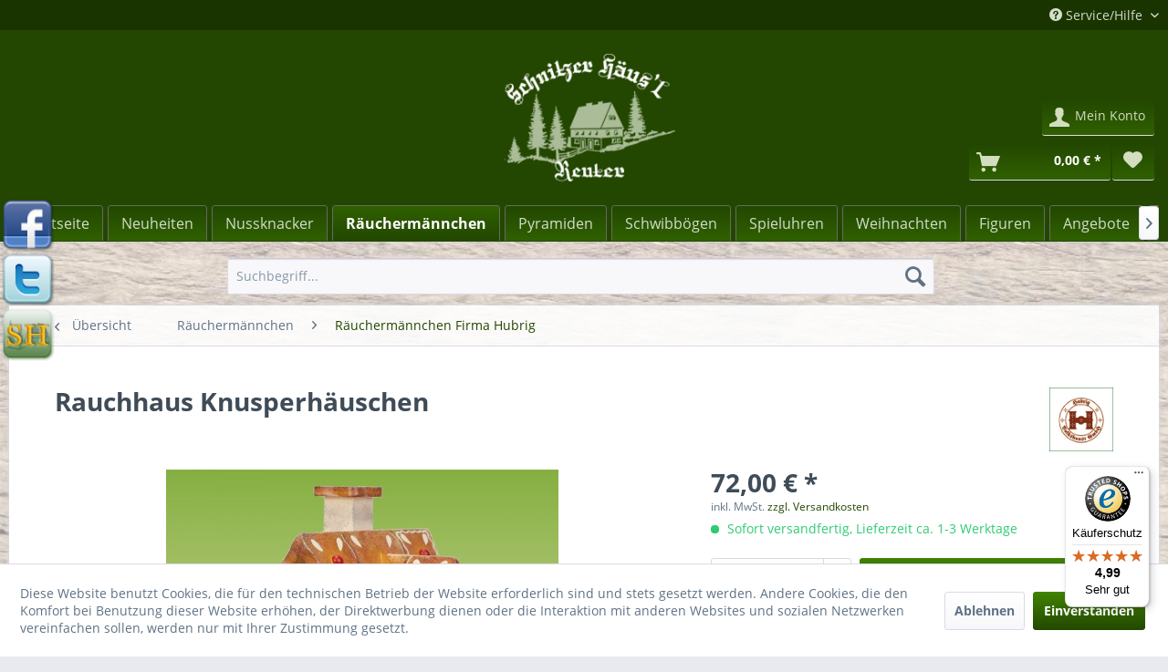

--- FILE ---
content_type: text/html; charset=UTF-8
request_url: https://www.schnitzerhaeuselshop.de/raeuchermaennchen/raeuchermaennchen-firma-hubrig/1062/rauchhaus-knusperhaeuschen
body_size: 12353
content:
<!DOCTYPE html> <html class="no-js" lang="de" itemscope="itemscope" itemtype="http://schema.org/WebPage"> <head> <meta charset="utf-8"> <meta name="author" content="" /> <meta name="robots" content="index,follow" /> <meta name="revisit-after" content="7 days" /> <meta name="keywords" content="Räucherhaus, Knusperhäuschen Hubrig, Winterkinder Größe:, 17, cm" /> <meta name="description" content="Räucherhaus Knusperhäuschen Hubrig Winterkinder Größe: 17 cm" /> <meta property="og:type" content="product" /> <meta property="og:site_name" content="Erzgebirgische Volkskunst - Schnitzer Häusl Reuter Shop" /> <meta property="og:url" content="https://www.schnitzerhaeuselshop.de/raeuchermaennchen/raeuchermaennchen-firma-hubrig/1062/rauchhaus-knusperhaeuschen" /> <meta property="og:title" content="Rauchhaus Knusperhäuschen" /> <meta property="og:description" content="Räucherhaus Knusperhäuschen Hubrig Winterkinder Größe: 17 cm" /> <meta property="og:image" content="https://www.schnitzerhaeuselshop.de/media/image/20/c6/56/Raeucherhaus.jpg" /> <meta property="product:brand" content="Hubrig Volkskunst GmbH" /> <meta property="product:price" content="72,00" /> <meta property="product:product_link" content="https://www.schnitzerhaeuselshop.de/raeuchermaennchen/raeuchermaennchen-firma-hubrig/1062/rauchhaus-knusperhaeuschen" /> <meta name="twitter:card" content="product" /> <meta name="twitter:site" content="Erzgebirgische Volkskunst - Schnitzer Häusl Reuter Shop" /> <meta name="twitter:title" content="Rauchhaus Knusperhäuschen" /> <meta name="twitter:description" content="Räucherhaus Knusperhäuschen Hubrig Winterkinder Größe: 17 cm" /> <meta name="twitter:image" content="https://www.schnitzerhaeuselshop.de/media/image/20/c6/56/Raeucherhaus.jpg" /> <meta itemprop="copyrightHolder" content="Erzgebirgische Volkskunst - Schnitzer Häusl Reuter Shop" /> <meta itemprop="copyrightYear" content="2016" /> <meta itemprop="isFamilyFriendly" content="True" /> <meta itemprop="image" content="https://www.schnitzerhaeuselshop.de/media/image/f7/ec/9a/logo-schnitzerhaeuselshop.png" /> <meta name="viewport" content="width=device-width, initial-scale=1.0"> <meta name="mobile-web-app-capable" content="yes"> <meta name="apple-mobile-web-app-title" content="Erzgebirgische Volkskunst - Schnitzer Häusl Reuter Shop"> <meta name="apple-mobile-web-app-capable" content="yes"> <meta name="apple-mobile-web-app-status-bar-style" content="default"> <link rel="apple-touch-icon-precomposed" href="/themes/Frontend/Responsive/frontend/_public/src/img/apple-touch-icon-precomposed.png"> <link rel="shortcut icon" href="/themes/Frontend/Responsive/frontend/_public/src/img/favicon.ico"> <meta name="msapplication-navbutton-color" content="#234700" /> <meta name="application-name" content="Erzgebirgische Volkskunst - Schnitzer Häusl Reuter Shop" /> <meta name="msapplication-starturl" content="https://www.schnitzerhaeuselshop.de/" /> <meta name="msapplication-window" content="width=1024;height=768" /> <meta name="msapplication-TileImage" content="/themes/Frontend/Responsive/frontend/_public/src/img/win-tile-image.png"> <meta name="msapplication-TileColor" content="#234700"> <meta name="theme-color" content="#234700" /> <link rel="canonical" href="https://www.schnitzerhaeuselshop.de/raeuchermaennchen/raeuchermaennchen-firma-hubrig/1062/rauchhaus-knusperhaeuschen" /> <title itemprop="name"> Räucherhaus Knusperhäuschen | Erzgebirgische Volkskunst - Schnitzer Häusl Reuter Shop</title> <link href="/web/cache/1756906835_ba4caa092d817bae2cdd3b5928a2aed7.css" media="all" rel="stylesheet" type="text/css" /> <script>
window.basketData = {
hasData: false,
data:[]
};
</script> <script>
var gaProperty = 'UA-39858446-1';
// Disable tracking if the opt-out cookie exists.
var disableStr = 'ga-disable-' + gaProperty;
if (document.cookie.indexOf(disableStr + '=true') > -1) {
window[disableStr] = true;
}
// Opt-out function
function gaOptout() {
document.cookie = disableStr + '=true; expires=Thu, 31 Dec 2199 23:59:59 UTC; path=/';
window[disableStr] = true;
}
</script> <div data-googleAnalytics="true" data-googleConversionID="" data-googleConversionLabel="" data-googleConversionLanguage="" data-googleTrackingID="UA-39858446-1" data-googleAnonymizeIp="1" data-googleOptOutCookie="1" data-googleTrackingLibrary="ua" data-realAmount="" data-showCookieNote="1" data-cookieNoteMode="1" > </div> </head> <body class="is--ctl-detail is--act-index" > <div data-paypalUnifiedMetaDataContainer="true" data-paypalUnifiedRestoreOrderNumberUrl="https://www.schnitzerhaeuselshop.de/widgets/PaypalUnifiedOrderNumber/restoreOrderNumber" class="is--hidden"> </div> <div class="page-wrap"> <noscript class="noscript-main"> <div class="alert is--warning"> <div class="alert--icon"> <i class="icon--element icon--warning"></i> </div> <div class="alert--content"> Um Erzgebirgische&#x20;Volkskunst&#x20;-&#x20;Schnitzer&#x20;H&#xE4;usl&#x20;Reuter&#x20;Shop in vollem Umfang nutzen zu k&ouml;nnen, empfehlen wir Ihnen Javascript in Ihrem Browser zu aktiveren. </div> </div> </noscript> <div id="socialmedia"> <a href="http://www.facebook.com/pages/Schnitzer-H%C3%A4usl-Reuter/400412139993565" rel="nofollow noopener"><img src="/media/image/social_facebook.png" /></a> <a href="http://twitter.com/SchnitzerHaeusl" rel="nofollow noopener"><img src="/media/image/social_twitter.png" /></a> <a href="http://www.schnitzerhaeusel.de" rel="nofollow noopener"><img src="/media/image/icon-schnitzerhaeusl.png" /></a> </div> <header class="header-main"> <div class="top-bar"> <div class="container block-group"> <nav class="top-bar--navigation block" role="menubar"> <div class="navigation--entry entry--compare is--hidden" role="menuitem" aria-haspopup="true" data-drop-down-menu="true"> </div> <div class="navigation--entry entry--service has--drop-down" role="menuitem" aria-haspopup="true" data-drop-down-menu="true"> <i class="icon--service"></i> Service/Hilfe <ul class="service--list is--rounded" role="menu"> <li class="service--entry" role="menuitem"> <a class="service--link" href="https://www.schnitzerhaeuselshop.de/kontaktformular" title="Kontaktformular" > Kontaktformular </a> </li> <li class="service--entry" role="menuitem"> <a class="service--link" href="https://www.schnitzerhaeuselshop.de/versand-zahlung" title="Versand &amp; Zahlung" > Versand & Zahlung </a> </li> </ul> </div> </nav> </div> </div> <div class="container header--navigation"> <div class="logo-main block-group" role="banner"> <div class="logo--shop block"> <a class="logo--link" href="https://www.schnitzerhaeuselshop.de/" title="Erzgebirgische Volkskunst - Schnitzer Häusl Reuter Shop - zur Startseite wechseln"> <picture> <source srcset="https://www.schnitzerhaeuselshop.de/media/image/f7/ec/9a/logo-schnitzerhaeuselshop.png" media="(min-width: 78.75em)"> <source srcset="https://www.schnitzerhaeuselshop.de/media/image/f7/ec/9a/logo-schnitzerhaeuselshop.png" media="(min-width: 64em)"> <source srcset="https://www.schnitzerhaeuselshop.de/media/image/f7/ec/9a/logo-schnitzerhaeuselshop.png" media="(min-width: 48em)"> <img srcset="https://www.schnitzerhaeuselshop.de/media/image/f7/ec/9a/logo-schnitzerhaeuselshop.png" alt="Erzgebirgische Volkskunst - Schnitzer Häusl Reuter Shop - zur Startseite wechseln" /> </picture> </a> </div> </div> <nav class="shop--navigation block-group"> <ul class="navigation--list block-group" role="menubar"> <li class="navigation--entry entry--menu-left" role="menuitem"> <a class="entry--link entry--trigger btn is--icon-left" href="#offcanvas--left" data-offcanvas="true" data-offCanvasSelector=".sidebar-main" aria-label="Menü"> <i class="icon--menu"></i> Menü </a> </li> <div id="hereComesMyCustomTrustbadge"> </div> <li class="navigation--entry entry--search" role="menuitem" data-search="true" aria-haspopup="true" data-minLength="3"> <a class="btn entry--link entry--trigger" href="#show-hide--search" title="Suche anzeigen / schließen" aria-label="Suche anzeigen / schließen"> <i class="icon--search"></i> <span class="search--display">Suchen</span> </a> <form action="/search" method="get" class="main-search--form"> <input type="search" name="sSearch" aria-label="Suchbegriff..." class="main-search--field" autocomplete="off" autocapitalize="off" placeholder="Suchbegriff..." maxlength="30" /> <button type="submit" class="main-search--button" aria-label="Suchen"> <i class="icon--search"></i> <span class="main-search--text">Suchen</span> </button> <div class="form--ajax-loader">&nbsp;</div> </form> <div class="main-search--results"></div> </li> <li class="navigation--entry entry--notepad" role="menuitem"> <a href="https://www.schnitzerhaeuselshop.de/note" title="Merkzettel" aria-label="Merkzettel" class="btn"> <i class="icon--heart"></i> </a> </li> <li class="navigation--entry entry--account" role="menuitem" data-offcanvas="true" data-offCanvasSelector=".account--dropdown-navigation"> <a href="https://www.schnitzerhaeuselshop.de/account" title="Mein Konto" aria-label="Mein Konto" class="btn is--icon-left entry--link account--link"> <i class="icon--account"></i> <span class="account--display"> Mein Konto </span> </a> </li> <li class="navigation--entry entry--cart" role="menuitem"> <a class="btn is--icon-left cart--link" href="https://www.schnitzerhaeuselshop.de/checkout/cart" title="Warenkorb" aria-label="Warenkorb"> <span class="cart--display"> Warenkorb </span> <span class="badge is--primary is--minimal cart--quantity is--hidden">0</span> <i class="icon--basket"></i> <span class="cart--amount"> 0,00&nbsp;&euro; * </span> </a> <div class="ajax-loader">&nbsp;</div> </li> </ul> </nav> <div class="container--ajax-cart" data-collapse-cart="true" data-displayMode="offcanvas"></div> </div> </header> <nav class="navigation-main"> <div class="container" data-menu-scroller="true" data-listSelector=".navigation--list.container" data-viewPortSelector=".navigation--list-wrapper"> <div class="navigation--list-wrapper"> <ul class="navigation--list container" role="menubar" itemscope="itemscope" itemtype="http://schema.org/SiteNavigationElement"> <li class="navigation--entry is--home" role="menuitem"><a class="navigation--link is--first" href="https://www.schnitzerhaeuselshop.de/" title="Startseite" aria-label="Startseite" itemprop="url"><span itemprop="name">Startseite</span></a></li><li class="navigation--entry" role="menuitem"><a class="navigation--link" href="https://www.schnitzerhaeuselshop.de/neuheiten/" title="Neuheiten" aria-label="Neuheiten" itemprop="url"><span itemprop="name">Neuheiten</span></a></li><li class="navigation--entry" role="menuitem"><a class="navigation--link" href="https://www.schnitzerhaeuselshop.de/nussknacker/" title="Nussknacker" aria-label="Nussknacker" itemprop="url"><span itemprop="name">Nussknacker</span></a></li><li class="navigation--entry is--active" role="menuitem"><a class="navigation--link is--active" href="https://www.schnitzerhaeuselshop.de/raeuchermaennchen/" title="Räuchermännchen" aria-label="Räuchermännchen" itemprop="url"><span itemprop="name">Räuchermännchen</span></a></li><li class="navigation--entry" role="menuitem"><a class="navigation--link" href="https://www.schnitzerhaeuselshop.de/pyramiden/" title="Pyramiden" aria-label="Pyramiden" itemprop="url"><span itemprop="name">Pyramiden</span></a></li><li class="navigation--entry" role="menuitem"><a class="navigation--link" href="https://www.schnitzerhaeuselshop.de/schwibboegen/" title="Schwibbögen" aria-label="Schwibbögen" itemprop="url"><span itemprop="name">Schwibbögen</span></a></li><li class="navigation--entry" role="menuitem"><a class="navigation--link" href="https://www.schnitzerhaeuselshop.de/spieluhren/" title="Spieluhren" aria-label="Spieluhren" itemprop="url"><span itemprop="name">Spieluhren</span></a></li><li class="navigation--entry" role="menuitem"><a class="navigation--link" href="https://www.schnitzerhaeuselshop.de/weihnachten/" title="Weihnachten" aria-label="Weihnachten" itemprop="url"><span itemprop="name">Weihnachten</span></a></li><li class="navigation--entry" role="menuitem"><a class="navigation--link" href="https://www.schnitzerhaeuselshop.de/figuren/" title="Figuren" aria-label="Figuren" itemprop="url"><span itemprop="name">Figuren</span></a></li><li class="navigation--entry" role="menuitem"><a class="navigation--link" href="https://www.schnitzerhaeuselshop.de/angebote/" title="Angebote" aria-label="Angebote" itemprop="url"><span itemprop="name">Angebote</span></a></li><li class="navigation--entry" role="menuitem"><a class="navigation--link" href="https://www.schnitzerhaeuselshop.de/deko-zubehoer/" title="Deko & Zubehör" aria-label="Deko & Zubehör" itemprop="url"><span itemprop="name">Deko & Zubehör</span></a></li><li class="navigation--entry" role="menuitem"><a class="navigation--link" href="https://www.schnitzerhaeuselshop.de/zubehoer/" title="Zubehör" aria-label="Zubehör" itemprop="url"><span itemprop="name">Zubehör</span></a></li> </ul> </div> </div> </nav> <section class="content-main container block-group"> <nav class="content--breadcrumb block"> <a class="breadcrumb--button breadcrumb--link" href="https://www.schnitzerhaeuselshop.de/raeuchermaennchen/raeuchermaennchen-firma-hubrig/" title="Übersicht"> <i class="icon--arrow-left"></i> <span class="breadcrumb--title">Übersicht</span> </a> <ul class="breadcrumb--list" role="menu" itemscope itemtype="http://schema.org/BreadcrumbList"> <li role="menuitem" class="breadcrumb--entry" itemprop="itemListElement" itemscope itemtype="http://schema.org/ListItem"> <a class="breadcrumb--link" href="https://www.schnitzerhaeuselshop.de/raeuchermaennchen/" title="Räuchermännchen" itemprop="item"> <link itemprop="url" href="https://www.schnitzerhaeuselshop.de/raeuchermaennchen/" /> <span class="breadcrumb--title" itemprop="name">Räuchermännchen</span> </a> <meta itemprop="position" content="0" /> </li> <li role="none" class="breadcrumb--separator"> <i class="icon--arrow-right"></i> </li> <li role="menuitem" class="breadcrumb--entry is--active" itemprop="itemListElement" itemscope itemtype="http://schema.org/ListItem"> <a class="breadcrumb--link" href="https://www.schnitzerhaeuselshop.de/raeuchermaennchen/raeuchermaennchen-firma-hubrig/" title="Räuchermännchen Firma Hubrig" itemprop="item"> <link itemprop="url" href="https://www.schnitzerhaeuselshop.de/raeuchermaennchen/raeuchermaennchen-firma-hubrig/" /> <span class="breadcrumb--title" itemprop="name">Räuchermännchen Firma Hubrig</span> </a> <meta itemprop="position" content="1" /> </li> </ul> </nav> <nav class="product--navigation"> <a href="#" class="navigation--link link--prev"> <div class="link--prev-button"> <span class="link--prev-inner">Zurück</span> </div> <div class="image--wrapper"> <div class="image--container"></div> </div> </a> <a href="#" class="navigation--link link--next"> <div class="link--next-button"> <span class="link--next-inner">Vor</span> </div> <div class="image--wrapper"> <div class="image--container"></div> </div> </a> </nav> <div class="content-main--inner"> <aside class="sidebar-main off-canvas"> <div class="navigation--smartphone"> <ul class="navigation--list "> <li class="navigation--entry entry--close-off-canvas"> <a href="#close-categories-menu" title="Menü schließen" class="navigation--link"> Menü schließen <i class="icon--arrow-right"></i> </a> </li> </ul> <div class="mobile--switches"> </div> </div> <div class="sidebar--categories-wrapper" data-subcategory-nav="true" data-mainCategoryId="3" data-categoryId="84" data-fetchUrl="/widgets/listing/getCategory/categoryId/84"> <div class="categories--headline navigation--headline"> Kategorien </div> <div class="sidebar--categories-navigation"> <ul class="sidebar--navigation categories--navigation navigation--list is--drop-down is--level0 is--rounded" role="menu"> <li class="navigation--entry" role="menuitem"> <a class="navigation--link" href="https://www.schnitzerhaeuselshop.de/neuheiten/" data-categoryId="149" data-fetchUrl="/widgets/listing/getCategory/categoryId/149" title="Neuheiten" > Neuheiten </a> </li> <li class="navigation--entry has--sub-children" role="menuitem"> <a class="navigation--link link--go-forward" href="https://www.schnitzerhaeuselshop.de/nussknacker/" data-categoryId="7" data-fetchUrl="/widgets/listing/getCategory/categoryId/7" title="Nussknacker" > Nussknacker <span class="is--icon-right"> <i class="icon--arrow-right"></i> </span> </a> </li> <li class="navigation--entry is--active has--sub-categories has--sub-children" role="menuitem"> <a class="navigation--link is--active has--sub-categories link--go-forward" href="https://www.schnitzerhaeuselshop.de/raeuchermaennchen/" data-categoryId="8" data-fetchUrl="/widgets/listing/getCategory/categoryId/8" title="Räuchermännchen" > Räuchermännchen <span class="is--icon-right"> <i class="icon--arrow-right"></i> </span> </a> <ul class="sidebar--navigation categories--navigation navigation--list is--level1 is--rounded" role="menu"> <li class="navigation--entry" role="menuitem"> <a class="navigation--link" href="https://www.schnitzerhaeuselshop.de/raeuchermaennchen/raeuchermaennchen-kwo-shabby-chic/" data-categoryId="111" data-fetchUrl="/widgets/listing/getCategory/categoryId/111" title="Räuchermännchen KWO &quot;Shabby Chic&quot;" > Räuchermännchen KWO "Shabby Chic" </a> </li> <li class="navigation--entry" role="menuitem"> <a class="navigation--link" href="https://www.schnitzerhaeuselshop.de/raeuchermaennchen/raeuchermaennchen-dwu/" data-categoryId="117" data-fetchUrl="/widgets/listing/getCategory/categoryId/117" title="Räuchermännchen &quot;DWU&quot;" > Räuchermännchen "DWU" </a> </li> <li class="navigation--entry" role="menuitem"> <a class="navigation--link" href="https://www.schnitzerhaeuselshop.de/raeuchermaennchen/pilzhaeusel-elisabeth-sommer/" data-categoryId="124" data-fetchUrl="/widgets/listing/getCategory/categoryId/124" title="Pilzhäusel, Elisabeth Sommer" > Pilzhäusel, Elisabeth Sommer </a> </li> <li class="navigation--entry" role="menuitem"> <a class="navigation--link" href="https://www.schnitzerhaeuselshop.de/raeuchermaennchen/raeuchermaennchen-ulmik/" data-categoryId="127" data-fetchUrl="/widgets/listing/getCategory/categoryId/127" title="Räuchermännchen ULMIK" > Räuchermännchen ULMIK </a> </li> <li class="navigation--entry" role="menuitem"> <a class="navigation--link" href="https://www.schnitzerhaeuselshop.de/raeuchermaennchen/raeuchermaennchen-mueller/" data-categoryId="129" data-fetchUrl="/widgets/listing/getCategory/categoryId/129" title="Räuchermännchen Müller" > Räuchermännchen Müller </a> </li> <li class="navigation--entry" role="menuitem"> <a class="navigation--link" href="https://www.schnitzerhaeuselshop.de/raeuchermaennchen/raeuchermaennchen-drechslerei-kuhnert/" data-categoryId="139" data-fetchUrl="/widgets/listing/getCategory/categoryId/139" title="Räuchermännchen &quot;Drechslerei Kuhnert&quot;" > Räuchermännchen "Drechslerei Kuhnert" </a> </li> <li class="navigation--entry" role="menuitem"> <a class="navigation--link" href="https://www.schnitzerhaeuselshop.de/raeuchermaennchen/raeuchermaennchen-drechslerei-friedbert-uhlig/" data-categoryId="140" data-fetchUrl="/widgets/listing/getCategory/categoryId/140" title="Räuchermännchen Drechslerei Friedbert Uhlig" > Räuchermännchen Drechslerei Friedbert Uhlig </a> </li> <li class="navigation--entry" role="menuitem"> <a class="navigation--link" href="https://www.schnitzerhaeuselshop.de/raeuchermaennchen/raeucher-eulen/" data-categoryId="141" data-fetchUrl="/widgets/listing/getCategory/categoryId/141" title="Räucher-Eulen" > Räucher-Eulen </a> </li> <li class="navigation--entry" role="menuitem"> <a class="navigation--link" href="https://www.schnitzerhaeuselshop.de/raeuchermaennchen/raeuchermaennchen-gotthard-steglich/" data-categoryId="146" data-fetchUrl="/widgets/listing/getCategory/categoryId/146" title="Räuchermännchen &quot;Gotthard Steglich&quot;" > Räuchermännchen "Gotthard Steglich" </a> </li> <li class="navigation--entry" role="menuitem"> <a class="navigation--link" href="https://www.schnitzerhaeuselshop.de/raeuchermaennchen/raeuchermaennchen-spielwarenmacher-guenther/" data-categoryId="151" data-fetchUrl="/widgets/listing/getCategory/categoryId/151" title="Räuchermännchen &quot;Spielwarenmacher Günther&quot;" > Räuchermännchen "Spielwarenmacher Günther" </a> </li> <li class="navigation--entry" role="menuitem"> <a class="navigation--link" href="https://www.schnitzerhaeuselshop.de/raeuchermaennchen/raeuchermaennchen-zeidler-volkskunst/" data-categoryId="154" data-fetchUrl="/widgets/listing/getCategory/categoryId/154" title="Räuchermännchen &quot;Zeidler Volkskunst&quot;" > Räuchermännchen "Zeidler Volkskunst" </a> </li> <li class="navigation--entry" role="menuitem"> <a class="navigation--link" href="https://www.schnitzerhaeuselshop.de/raeuchermaennchen/raeuchermaennchen-natur/" data-categoryId="30" data-fetchUrl="/widgets/listing/getCategory/categoryId/30" title="Räuchermännchen &quot;natur&quot;" > Räuchermännchen "natur" </a> </li> <li class="navigation--entry" role="menuitem"> <a class="navigation--link" href="https://www.schnitzerhaeuselshop.de/raeuchermaennchen/raeuchermaennchen-farbig/" data-categoryId="31" data-fetchUrl="/widgets/listing/getCategory/categoryId/31" title="Räuchermännchen &quot;farbig&quot;" > Räuchermännchen "farbig" </a> </li> <li class="navigation--entry" role="menuitem"> <a class="navigation--link" href="https://www.schnitzerhaeuselshop.de/raeuchermaennchen/raeuchermaennchen-kwo-kantenhocker/" data-categoryId="32" data-fetchUrl="/widgets/listing/getCategory/categoryId/32" title="Räuchermännchen KWO &quot;Kantenhocker&quot;" > Räuchermännchen KWO "Kantenhocker" </a> </li> <li class="navigation--entry" role="menuitem"> <a class="navigation--link" href="https://www.schnitzerhaeuselshop.de/raeuchermaennchen/raeuchermaennchen-kwo-die-dicken/" data-categoryId="33" data-fetchUrl="/widgets/listing/getCategory/categoryId/33" title="Räuchermännchen KWO &quot;Die Dicken&quot;" > Räuchermännchen KWO "Die Dicken" </a> </li> <li class="navigation--entry" role="menuitem"> <a class="navigation--link" href="https://www.schnitzerhaeuselshop.de/raeuchermaennchen/raeuchermaennchen-kwo-die-baertigen/" data-categoryId="34" data-fetchUrl="/widgets/listing/getCategory/categoryId/34" title="Räuchermännchen KWO &quot;Die Bärtigen&quot;" > Räuchermännchen KWO "Die Bärtigen" </a> </li> <li class="navigation--entry" role="menuitem"> <a class="navigation--link" href="https://www.schnitzerhaeuselshop.de/raeuchermaennchen/raeuchermaennchen-kwo-die-duennen/" data-categoryId="35" data-fetchUrl="/widgets/listing/getCategory/categoryId/35" title="Räuchermännchen KWO &quot;Die Dünnen&quot;" > Räuchermännchen KWO "Die Dünnen" </a> </li> <li class="navigation--entry" role="menuitem"> <a class="navigation--link" href="https://www.schnitzerhaeuselshop.de/raeuchermaennchen/raeuchermaennchen-kwo-kleine-kerle/" data-categoryId="37" data-fetchUrl="/widgets/listing/getCategory/categoryId/37" title="Räuchermännchen KWO &quot;Kleine Kerle&quot;" > Räuchermännchen KWO "Kleine Kerle" </a> </li> <li class="navigation--entry" role="menuitem"> <a class="navigation--link" href="https://www.schnitzerhaeuselshop.de/raeuchermaennchen/raeuchermaennchen-christian-ulbricht-gmbh-co.-kg/" data-categoryId="38" data-fetchUrl="/widgets/listing/getCategory/categoryId/38" title="Räuchermännchen Christian Ulbricht GmbH &amp; Co. KG" > Räuchermännchen Christian Ulbricht GmbH & Co. KG </a> </li> <li class="navigation--entry is--active" role="menuitem"> <a class="navigation--link is--active" href="https://www.schnitzerhaeuselshop.de/raeuchermaennchen/raeuchermaennchen-firma-hubrig/" data-categoryId="84" data-fetchUrl="/widgets/listing/getCategory/categoryId/84" title="Räuchermännchen Firma Hubrig" > Räuchermännchen Firma Hubrig </a> </li> <li class="navigation--entry" role="menuitem"> <a class="navigation--link" href="https://www.schnitzerhaeuselshop.de/raeuchermaennchen/raeuchermaennchen-angebote/" data-categoryId="90" data-fetchUrl="/widgets/listing/getCategory/categoryId/90" title="Räuchermännchen Angebote" > Räuchermännchen Angebote </a> </li> </ul> </li> <li class="navigation--entry has--sub-children" role="menuitem"> <a class="navigation--link link--go-forward" href="https://www.schnitzerhaeuselshop.de/pyramiden/" data-categoryId="9" data-fetchUrl="/widgets/listing/getCategory/categoryId/9" title="Pyramiden" > Pyramiden <span class="is--icon-right"> <i class="icon--arrow-right"></i> </span> </a> </li> <li class="navigation--entry has--sub-children" role="menuitem"> <a class="navigation--link link--go-forward" href="https://www.schnitzerhaeuselshop.de/schwibboegen/" data-categoryId="10" data-fetchUrl="/widgets/listing/getCategory/categoryId/10" title="Schwibbögen" > Schwibbögen <span class="is--icon-right"> <i class="icon--arrow-right"></i> </span> </a> </li> <li class="navigation--entry has--sub-children" role="menuitem"> <a class="navigation--link link--go-forward" href="https://www.schnitzerhaeuselshop.de/spieluhren/" data-categoryId="11" data-fetchUrl="/widgets/listing/getCategory/categoryId/11" title="Spieluhren" > Spieluhren <span class="is--icon-right"> <i class="icon--arrow-right"></i> </span> </a> </li> <li class="navigation--entry has--sub-children" role="menuitem"> <a class="navigation--link link--go-forward" href="https://www.schnitzerhaeuselshop.de/weihnachten/" data-categoryId="12" data-fetchUrl="/widgets/listing/getCategory/categoryId/12" title="Weihnachten" > Weihnachten <span class="is--icon-right"> <i class="icon--arrow-right"></i> </span> </a> </li> <li class="navigation--entry has--sub-children" role="menuitem"> <a class="navigation--link link--go-forward" href="https://www.schnitzerhaeuselshop.de/figuren/" data-categoryId="6" data-fetchUrl="/widgets/listing/getCategory/categoryId/6" title="Figuren" > Figuren <span class="is--icon-right"> <i class="icon--arrow-right"></i> </span> </a> </li> <li class="navigation--entry" role="menuitem"> <a class="navigation--link" href="https://www.schnitzerhaeuselshop.de/angebote/" data-categoryId="93" data-fetchUrl="/widgets/listing/getCategory/categoryId/93" title="Angebote" > Angebote </a> </li> <li class="navigation--entry has--sub-children" role="menuitem"> <a class="navigation--link link--go-forward" href="https://www.schnitzerhaeuselshop.de/deko-zubehoer/" data-categoryId="5" data-fetchUrl="/widgets/listing/getCategory/categoryId/5" title="Deko &amp; Zubehör" > Deko & Zubehör <span class="is--icon-right"> <i class="icon--arrow-right"></i> </span> </a> </li> <li class="navigation--entry" role="menuitem"> <a class="navigation--link" href="https://www.schnitzerhaeuselshop.de/zubehoer/" data-categoryId="14" data-fetchUrl="/widgets/listing/getCategory/categoryId/14" title="Zubehör" > Zubehör </a> </li> </ul> </div> <div class="shop-sites--container is--rounded"> <div class="shop-sites--headline navigation--headline"> Informationen </div> <ul class="shop-sites--navigation sidebar--navigation navigation--list is--drop-down is--level0" role="menu"> <li class="navigation--entry" role="menuitem"> <a class="navigation--link" href="https://www.schnitzerhaeuselshop.de/kontaktformular" title="Kontaktformular" data-categoryId="48" data-fetchUrl="/widgets/listing/getCustomPage/pageId/48" > Kontaktformular </a> </li> <li class="navigation--entry" role="menuitem"> <a class="navigation--link" href="https://www.schnitzerhaeuselshop.de/versand-zahlung" title="Versand &amp; Zahlung" data-categoryId="51" data-fetchUrl="/widgets/listing/getCustomPage/pageId/51" > Versand & Zahlung </a> </li> </ul> </div> <div class="panel is--rounded paypal--sidebar"> <div class="panel--body is--wide paypal--sidebar-inner"> <a href="https://www.paypal.com/de/webapps/mpp/personal" target="_blank" title="PayPal - Schnell und sicher bezahlen" rel="nofollow noopener"> <img class="logo--image" src="/custom/plugins/SwagPaymentPayPalUnified/Resources/views/frontend/_public/src/img/sidebar-paypal-generic.png" alt="PayPal - Schnell und sicher bezahlen"/> </a> </div> </div> <div class="panel is--rounded paypal--sidebar"> <div class="panel--body is--wide paypal--sidebar-inner"> <div data-paypalUnifiedInstallmentsBanner="true" data-ratio="1x1" data-currency="EUR" data-buyerCountry="DE" > </div> </div> </div> </div> </aside> <div class="content--wrapper"> <div class="content product--details" itemscope itemtype="http://schema.org/Product" data-product-navigation="/widgets/listing/productNavigation" data-category-id="84" data-main-ordernumber="105h4009" data-ajax-wishlist="true" data-compare-ajax="true" data-ajax-variants-container="true"> <header class="product--header"> <div class="product--info"> <h1 class="product--title" itemprop="name"> Rauchhaus Knusperhäuschen </h1> <div class="product--supplier"> <a href="https://www.schnitzerhaeuselshop.de/hubrig-volkskunst-gmbh/" title="Weitere Artikel von Hubrig Volkskunst GmbH" class="product--supplier-link"> <img src="https://www.schnitzerhaeuselshop.de/media/image/7e/5a/3a/hubrig-volkskunst_hubrig.png" alt="Hubrig Volkskunst GmbH"> </a> </div> <div class="product--rating-container"> <a href="#product--publish-comment" class="product--rating-link" rel="nofollow" title="Bewertung abgeben"> <span class="product--rating"> </span> </a> </div> </div> </header> <div class="product--detail-upper block-group"> <div class="product--image-container image-slider product--image-zoom" data-image-slider="true" data-image-gallery="true" data-maxZoom="0" data-thumbnails=".image--thumbnails" > <div class="image-slider--container no--thumbnails"> <div class="image-slider--slide"> <div class="image--box image-slider--item"> <span class="image--element" data-img-large="https://www.schnitzerhaeuselshop.de/media/image/ee/4f/26/Raeucherhaus_1280x1280.jpg" data-img-small="https://www.schnitzerhaeuselshop.de/media/image/ff/4b/eb/Raeucherhaus_200x200.jpg" data-img-original="https://www.schnitzerhaeuselshop.de/media/image/20/c6/56/Raeucherhaus.jpg" data-alt="Rauchhaus Knusperhäuschen"> <span class="image--media"> <img srcset="https://www.schnitzerhaeuselshop.de/media/image/71/a3/fb/Raeucherhaus_600x600.jpg" src="https://www.schnitzerhaeuselshop.de/media/image/71/a3/fb/Raeucherhaus_600x600.jpg" alt="Rauchhaus Knusperhäuschen" itemprop="image" /> </span> </span> </div> </div> </div> </div> <div class="product--buybox block"> <meta itemprop="brand" content="Hubrig Volkskunst GmbH"/> <div itemprop="offers" itemscope itemtype="http://schema.org/Offer" class="buybox--inner"> <meta itemprop="priceCurrency" content="EUR"/> <meta itemprop="url" content="https://www.schnitzerhaeuselshop.de/raeuchermaennchen/raeuchermaennchen-firma-hubrig/1062/rauchhaus-knusperhaeuschen"/> <div class="product--price price--default"> <span class="price--content content--default"> <meta itemprop="price" content="72.00"> 72,00&nbsp;&euro; * </span> </div> <p class="product--tax" data-content="" data-modalbox="true" data-targetSelector="a" data-mode="ajax"> inkl. MwSt. <a title="Versandkosten" href="https://www.schnitzerhaeuselshop.de/versand-zahlung" style="text-decoration:underline">zzgl. Versandkosten</a> </p> <div class="product--delivery"> <link itemprop="availability" href="http://schema.org/InStock" /> <p class="delivery--information"> <span class="delivery--text delivery--text-available"> <i class="delivery--status-icon delivery--status-available"></i> Sofort versandfertig, Lieferzeit ca. 1-3 Werktage </span> </p> </div> <div class="product--configurator"> </div> <form name="sAddToBasket" method="post" action="https://www.schnitzerhaeuselshop.de/checkout/addArticle" class="buybox--form" data-add-article="true" data-eventName="submit" data-showModal="false" data-addArticleUrl="https://www.schnitzerhaeuselshop.de/checkout/ajaxAddArticleCart"> <input type="hidden" name="sActionIdentifier" value=""/> <input type="hidden" name="sAddAccessories" id="sAddAccessories" value=""/> <input type="hidden" name="sAdd" value="105h4009"/> <div data-paypalUnifiedInstallmentsBanner="true" data-amount="72" data-currency="EUR" data-buyerCountry="DE" class="paypal-unified-installments-banner--product-detail"> </div> <div class="buybox--button-container block-group"> <div class="buybox--quantity block"> <div class="select-field"> <select id="sQuantity" name="sQuantity" class="quantity--select"> <option value="1">1</option> <option value="2">2</option> </select> </div> </div> <button class="buybox--button block btn is--primary is--icon-right is--center is--large" name="In den Warenkorb"> <span class="buy-btn--cart-add">In den</span> <span class="buy-btn--cart-text">Warenkorb</span> <i class="icon--arrow-right"></i> </button> </div> </form> <nav class="product--actions"> <form action="https://www.schnitzerhaeuselshop.de/compare/add_article/articleID/1062" method="post" class="action--form"> <button type="submit" data-product-compare-add="true" title="Vergleichen" class="action--link action--compare"> <i class="icon--compare"></i> Vergleichen </button> </form> <form action="https://www.schnitzerhaeuselshop.de/note/add/ordernumber/105h4009" method="post" class="action--form"> <button type="submit" class="action--link link--notepad" title="Auf den Merkzettel" data-ajaxUrl="https://www.schnitzerhaeuselshop.de/note/ajaxAdd/ordernumber/105h4009" data-text="Gemerkt"> <i class="icon--heart"></i> <span class="action--text">Merken</span> </button> </form> <a href="#content--product-reviews" data-show-tab="true" class="action--link link--publish-comment" rel="nofollow" title="Bewertung abgeben"> <i class="icon--star"></i> Bewerten </a> </nav> </div> <ul class="product--base-info list--unstyled"> <li class="base-info--entry entry--sku"> <strong class="entry--label"> Artikel-Nr.: </strong> <meta itemprop="productID" content="1062"/> <span class="entry--content" itemprop="sku"> 105h4009 </span> </li> </ul> </div> </div> <div class="tab-menu--product"> <div class="tab--navigation"> <a href="#" class="tab--link" title="Beschreibung" data-tabName="description">Beschreibung</a> <a href="#" class="tab--link" title="Bewertungen" data-tabName="rating"> Bewertungen <span class="product--rating-count">0</span> </a> </div> <div class="tab--container-list"> <div class="tab--container"> <div class="tab--header"> <a href="#" class="tab--title" title="Beschreibung">Beschreibung</a> </div> <div class="tab--preview"> Räucherhaus Knusperhäuschen Hubrig Winterkinder Größe: 17 cm <a href="#" class="tab--link" title=" mehr"> mehr</a> </div> <div class="tab--content"> <div class="buttons--off-canvas"> <a href="#" title="Menü schließen" class="close--off-canvas"> <i class="icon--arrow-left"></i> Menü schließen </a> </div> <div class="content--description"> <div class="content--title"> Produktinformationen "Rauchhaus Knusperhäuschen" </div> <div class="product--description" itemprop="description"> <p>Räucherhaus Knusperhäuschen</p> <p>Hubrig Winterkinder</p> <p>Größe: 17 cm</p> </div> <div class="content--title"> Weiterführende Links zu "Rauchhaus Knusperhäuschen" </div> <ul class="content--list list--unstyled"> <li class="list--entry"> <a href="https://www.schnitzerhaeuselshop.de/anfrage-formular?sInquiry=detail&sOrdernumber=105h4009" rel="nofollow" class="content--link link--contact" title="Fragen zum Artikel?"> <i class="icon--arrow-right"></i> Fragen zum Artikel? </a> </li> <li class="list--entry"> <a href="https://www.schnitzerhaeuselshop.de/hubrig-volkskunst-gmbh/" target="_parent" class="content--link link--supplier" title="Weitere Artikel von Hubrig Volkskunst GmbH"> <i class="icon--arrow-right"></i> Weitere Artikel von Hubrig Volkskunst GmbH </a> </li> </ul> </div> </div> </div> <div class="tab--container"> <div class="tab--header"> <a href="#" class="tab--title" title="Bewertungen">Bewertungen</a> <span class="product--rating-count">0</span> </div> <div class="tab--preview"> Bewertungen lesen, schreiben und diskutieren...<a href="#" class="tab--link" title=" mehr"> mehr</a> </div> <div id="tab--product-comment" class="tab--content"> <div class="buttons--off-canvas"> <a href="#" title="Menü schließen" class="close--off-canvas"> <i class="icon--arrow-left"></i> Menü schließen </a> </div> <div class="content--product-reviews" id="detail--product-reviews"> <div class="content--title"> Kundenbewertungen für "Rauchhaus Knusperhäuschen" </div> <div class="review--form-container"> <div id="product--publish-comment" class="content--title"> Bewertung schreiben </div> <div class="alert is--warning is--rounded"> <div class="alert--icon"> <i class="icon--element icon--warning"></i> </div> <div class="alert--content"> Bewertungen werden nach Überprüfung freigeschaltet. </div> </div> <form method="post" action="https://www.schnitzerhaeuselshop.de/raeuchermaennchen/raeuchermaennchen-firma-hubrig/1062/rauchhaus-knusperhaeuschen?action=rating#detail--product-reviews" class="content--form review--form"> <input name="sVoteName" type="text" value="" class="review--field" aria-label="Ihr Name" placeholder="Ihr Name" /> <input name="sVoteMail" type="email" value="" class="review--field" aria-label="Ihre E-Mail-Adresse" placeholder="Ihre E-Mail-Adresse*" required="required" aria-required="true" /> <input name="sVoteSummary" type="text" value="" id="sVoteSummary" class="review--field" aria-label="Zusammenfassung" placeholder="Zusammenfassung*" required="required" aria-required="true" /> <div class="field--select review--field select-field"> <select name="sVoteStars" aria-label="Bewertung abgeben"> <option value="10">10 sehr gut</option> <option value="9">9</option> <option value="8">8</option> <option value="7">7</option> <option value="6">6</option> <option value="5">5</option> <option value="4">4</option> <option value="3">3</option> <option value="2">2</option> <option value="1">1 sehr schlecht</option> </select> </div> <textarea name="sVoteComment" placeholder="Ihre Meinung" cols="3" rows="2" class="review--field" aria-label="Ihre Meinung"></textarea> <div class="review--captcha"> <div class="captcha--placeholder" data-src="/widgets/Captcha/refreshCaptcha"></div> <strong class="captcha--notice">Bitte geben Sie die Zeichenfolge in das nachfolgende Textfeld ein.</strong> <div class="captcha--code"> <input type="text" name="sCaptcha" class="review--field" required="required" aria-required="true" /> </div> </div> <p class="review--notice"> Die mit einem * markierten Felder sind Pflichtfelder. </p> <p class="privacy-information"> <input name="privacy-checkbox" type="checkbox" id="privacy-checkbox" required="required" aria-label="Ich habe die &lt;a title=&quot;Datenschutzbestimmungen&quot; href=&quot;https://www.schnitzerhaeuselshop.de/datenschutz-alt&quot; target=&quot;_blank&quot;&gt;Datenschutzbestimmungen&lt;/a&gt; zur Kenntnis genommen." aria-required="true" value="1" class="is--required" /> <label for="privacy-checkbox"> Ich habe die <a title="Datenschutzbestimmungen" href="https://www.schnitzerhaeuselshop.de/datenschutz-alt" target="_blank">Datenschutzbestimmungen</a> zur Kenntnis genommen. </label> </p> <div class="review--actions"> <button type="submit" class="btn is--primary" name="Submit"> Speichern </button> </div> </form> </div> </div> </div> </div> </div> </div> <div class="tab-menu--cross-selling"> <div class="tab--navigation"> <a href="#content--similar-products" title="Ähnliche Artikel" class="tab--link">Ähnliche Artikel</a> <a href="#content--also-bought" title="Kunden kauften auch" class="tab--link">Kunden kauften auch</a> <a href="#content--customer-viewed" title="Kunden haben sich ebenfalls angesehen" class="tab--link">Kunden haben sich ebenfalls angesehen</a> </div> <div class="tab--container-list"> <div class="tab--container" data-tab-id="similar"> <div class="tab--header"> <a href="#" class="tab--title" title="Ähnliche Artikel">Ähnliche Artikel</a> </div> <div class="tab--content content--similar"> <div class="similar--content"> <div class="product-slider " data-initOnEvent="onShowContent-similar" data-product-slider="true"> <div class="product-slider--container"> <div class="product-slider--item"> <div class="product--box box--slider" data-page-index="" data-ordernumber="105h3001" data-category-id="84"> <div class="box--content is--rounded"> <div class="product--badges"> </div> <div class="product--info"> <a href="https://www.schnitzerhaeuselshop.de/raeuchermaennchen/raeuchermaennchen-firma-hubrig/468/raeuchermann-weihnachtsmann" title="Räuchermann Weihnachtsmann" class="product--image" > <span class="image--element"> <span class="image--media"> <img srcset="https://www.schnitzerhaeuselshop.de/media/image/17/02/14/105h3001-weihnachtsmann_200x200.jpg" alt="Räuchermann Weihnachtsmann" data-extension="jpg" title="Räuchermann Weihnachtsmann" /> </span> </span> </a> <a href="https://www.schnitzerhaeuselshop.de/raeuchermaennchen/raeuchermaennchen-firma-hubrig/468/raeuchermann-weihnachtsmann" class="product--title" title="Räuchermann Weihnachtsmann"> Räuchermann Weihnachtsmann </a> <div class="product--price-info"> <div class="price--unit"> </div> <div class="product--price"> <span class="price--default is--nowrap"> 185,00&nbsp;&euro; * </span> </div> </div> </div> </div> </div> </div> <div class="product-slider--item"> <div class="product--box box--slider" data-page-index="" data-ordernumber="105h2001" data-category-id="84"> <div class="box--content is--rounded"> <div class="product--badges"> </div> <div class="product--info"> <a href="https://www.schnitzerhaeuselshop.de/raeuchermaennchen/raeuchermaennchen-firma-hubrig/469/raeuchermann-caspar" title="Räuchermann &quot;Caspar&quot;" class="product--image" > <span class="image--element"> <span class="image--media"> <img srcset="https://www.schnitzerhaeuselshop.de/media/image/25/ba/da/105h2001-caspar_200x200.jpg" alt="Räuchermann &quot;Caspar&quot;" data-extension="jpg" title="Räuchermann &quot;Caspar&quot;" /> </span> </span> </a> <a href="https://www.schnitzerhaeuselshop.de/raeuchermaennchen/raeuchermaennchen-firma-hubrig/469/raeuchermann-caspar" class="product--title" title="Räuchermann &quot;Caspar&quot;"> Räuchermann &quot;Caspar&quot; </a> <div class="product--price-info"> <div class="price--unit"> </div> <div class="product--price"> <span class="price--default is--nowrap"> 174,00&nbsp;&euro; * </span> </div> </div> </div> </div> </div> </div> <div class="product-slider--item"> <div class="product--box box--slider" data-page-index="" data-ordernumber="105h2002" data-category-id="84"> <div class="box--content is--rounded"> <div class="product--badges"> </div> <div class="product--info"> <a href="https://www.schnitzerhaeuselshop.de/raeuchermaennchen/raeuchermaennchen-firma-hubrig/470/raeuchermann-balthasar" title="Räuchermann &quot;Balthasar&quot;" class="product--image" > <span class="image--element"> <span class="image--media"> <img srcset="https://www.schnitzerhaeuselshop.de/media/image/b4/5f/ba/105h2002-balthasar_200x200.jpg" alt="Räuchermann &quot;Balthasar&quot;" data-extension="jpg" title="Räuchermann &quot;Balthasar&quot;" /> </span> </span> </a> <a href="https://www.schnitzerhaeuselshop.de/raeuchermaennchen/raeuchermaennchen-firma-hubrig/470/raeuchermann-balthasar" class="product--title" title="Räuchermann &quot;Balthasar&quot;"> Räuchermann &quot;Balthasar&quot; </a> <div class="product--price-info"> <div class="price--unit"> </div> <div class="product--price"> <span class="price--default is--nowrap"> 175,00&nbsp;&euro; * </span> </div> </div> </div> </div> </div> </div> </div> </div> </div> </div> </div> <div class="tab--container" data-tab-id="alsobought"> <div class="tab--header"> <a href="#" class="tab--title" title="Kunden kauften auch">Kunden kauften auch</a> </div> <div class="tab--content content--also-bought"> </div> </div> <div class="tab--container" data-tab-id="alsoviewed"> <div class="tab--header"> <a href="#" class="tab--title" title="Kunden haben sich ebenfalls angesehen">Kunden haben sich ebenfalls angesehen</a> </div> <div class="tab--content content--also-viewed"> <div class="viewed--content"> <div class="product-slider " data-initOnEvent="onShowContent-alsoviewed" data-product-slider="true"> <div class="product-slider--container"> <div class="product-slider--item"> <div class="product--box box--slider" data-page-index="" data-ordernumber="105h0011" data-category-id="84"> <div class="box--content is--rounded"> <div class="product--badges"> </div> <div class="product--info"> <a href="https://www.schnitzerhaeuselshop.de/raeuchermaennchen/raeuchermaennchen-firma-hubrig/858/raeuchermann-freibier" title="Räuchermann Freibier" class="product--image" > <span class="image--element"> <span class="image--media"> <img srcset="https://www.schnitzerhaeuselshop.de/media/image/55/6d/db/105h0011-Freibier_200x200.jpg" alt="Räuchermann Freibier" data-extension="jpg" title="Räuchermann Freibier" /> </span> </span> </a> <a href="https://www.schnitzerhaeuselshop.de/raeuchermaennchen/raeuchermaennchen-firma-hubrig/858/raeuchermann-freibier" class="product--title" title="Räuchermann Freibier"> Räuchermann Freibier </a> <div class="product--price-info"> <div class="price--unit"> </div> <div class="product--price"> <span class="price--default is--nowrap"> 68,00&nbsp;&euro; * </span> </div> </div> </div> </div> </div> </div> <div class="product-slider--item"> <div class="product--box box--slider" data-page-index="" data-ordernumber="1000" data-category-id="84"> <div class="box--content is--rounded"> <div class="product--badges"> </div> <div class="product--info"> <a href="https://www.schnitzerhaeuselshop.de/weihnachten/adventssterne/644/annaberger-faltstern-rot-gelb" title="Annaberger Faltstern Rot-Gelb" class="product--image" > <span class="image--element"> <span class="image--media"> <img srcset="https://www.schnitzerhaeuselshop.de/media/image/8f/ab/67/adventsstern-rot-mit-gelben-spitzen-60cm_200x200.jpg" alt="Annaberger Faltstern Rot-Gelb" data-extension="jpg" title="Annaberger Faltstern Rot-Gelb" /> </span> </span> </a> <a href="https://www.schnitzerhaeuselshop.de/weihnachten/adventssterne/644/annaberger-faltstern-rot-gelb" class="product--title" title="Annaberger Faltstern Rot-Gelb"> Annaberger Faltstern Rot-Gelb </a> <div class="product--price-info"> <div class="price--unit"> </div> <div class="product--price"> <span class="price--default is--nowrap"> 22,80&nbsp;&euro; * </span> </div> </div> </div> </div> </div> </div> <div class="product-slider--item"> <div class="product--box box--slider" data-page-index="" data-ordernumber="105h4001" data-category-id="84"> <div class="box--content is--rounded"> <div class="product--badges"> </div> <div class="product--info"> <a href="https://www.schnitzerhaeuselshop.de/raeuchermaennchen/raeuchermaennchen-firma-hubrig/475/raeuchermann-weihnachtsmann-klein" title="Räuchermann Weihnachtsmann, klein" class="product--image" > <span class="image--element"> <span class="image--media"> <img srcset="https://www.schnitzerhaeuselshop.de/media/image/4f/b9/39/105h4001-weihnachtsmann_200x200.jpg" alt="Räuchermann Weihnachtsmann, klein" data-extension="jpg" title="Räuchermann Weihnachtsmann, klein" /> </span> </span> </a> <a href="https://www.schnitzerhaeuselshop.de/raeuchermaennchen/raeuchermaennchen-firma-hubrig/475/raeuchermann-weihnachtsmann-klein" class="product--title" title="Räuchermann Weihnachtsmann, klein"> Räuchermann Weihnachtsmann, klein </a> <div class="product--price-info"> <div class="price--unit"> </div> <div class="product--price"> <span class="price--default is--nowrap"> 72,00&nbsp;&euro; * </span> </div> </div> </div> </div> </div> </div> </div> </div> </div> </div> </div> </div> </div> </div> </div> <div class="last-seen-products is--hidden" data-last-seen-products="true" data-productLimit="5"> <div class="last-seen-products--title"> Zuletzt angesehen </div> <div class="last-seen-products--slider product-slider" data-product-slider="true"> <div class="last-seen-products--container product-slider--container"></div> </div> </div> </div> </section> <footer class="footer-main"> <div class="container"> <div class="footer--columns block-group"> <div class="footer--column column--hotline is--first block"> <div class="column--headline">Service Hotline</div> <div class="column--content"> <p class="column--desc">Beratung unter:<br /><br /><strong style="font-size:19px;">037297 4238</strong><br/>Mo-Fr, 09:00 - 17:00 Uhr</p> </div> <div class="ts--user-votes"> <a class="user-votes--link" target="_blank" href="https://www.trustedshops.de/bewertung/info_X3966BA80C261DCAD397A0F4A5BC5AE40.html" title="Siehe Kundenrezensionen von Erzgebirgische Volkskunst - Schnitzer Häusl Reuter Shop" rel="nofollow noopener"> <img src="https://www.trustedshops.com/bewertung/widget/widgets/X3966BA80C261DCAD397A0F4A5BC5AE40.gif" id="tsWidgetImage"> </a> </div> </div> <div class="footer--column column--menu block"> <div class="column--headline">Shop Service</div> <nav class="column--navigation column--content"> <ul class="navigation--list" role="menu"> <li class="navigation--entry" role="menuitem"> <a class="navigation--link" href="https://www.schnitzerhaeuselshop.de/bestellhinweise" title="Bestellhinweise"> Bestellhinweise </a> </li> <li class="navigation--entry" role="menuitem"> <a class="navigation--link" href="https://www.schnitzerhaeuselshop.de/impressum-information" title="Impressum (Information)"> Impressum (Information) </a> </li> <li class="navigation--entry" role="menuitem"> <a class="navigation--link" href="https://www.schnitzerhaeuselshop.de/kontaktformular" title="Kontaktformular"> Kontaktformular </a> </li> <li class="navigation--entry" role="menuitem"> <a class="navigation--link" href="https://www.schnitzerhaeuselshop.de/newsletter" title="Newsletter"> Newsletter </a> </li> <div class="zahlungsarten">Zahlen Sie bequem mit:<br/><img src="https://www.schnitzerhaeuselshop.de/media/image/logo_vorkasse_100x26.png" alt="Zahlung per Vorkasse"/><img src="https://www.schnitzerhaeuselshop.de/media/image/logo_paypal_100x26.png" alt="Zahlung via PayPal"/><img src="https://www.schnitzerhaeuselshop.de/media/image/logo_sofort_100x31.png" class="off" alt="Zahlung via Sofortüberweisung"/></div> </ul> </nav> </div> <div class="footer--column column--menu block"> <div class="column--headline">Informationen</div> <nav class="column--navigation column--content"> <ul class="navigation--list" role="menu"> <li class="navigation--entry" role="menuitem"> <a class="navigation--link" href="https://www.schnitzerhaeuselshop.de/allgemeine-geschaeftsbedingungen" title="Allgemeine Geschäftsbedingungen"> Allgemeine Geschäftsbedingungen </a> </li> <li class="navigation--entry" role="menuitem"> <a class="navigation--link" href="https://www.schnitzerhaeuselshop.de/datenschutzerklaerung" title="Datenschutzerklärung"> Datenschutzerklärung </a> </li> <li class="navigation--entry" role="menuitem"> <a class="navigation--link" href="https://www.schnitzerhaeuselshop.de/versand-zahlung" title="Versand &amp; Zahlung"> Versand & Zahlung </a> </li> <li class="navigation--entry" role="menuitem"> <a class="navigation--link" href="https://www.schnitzerhaeuselshop.de/widerrufsbelehrung" title="Widerrufsbelehrung"> Widerrufsbelehrung </a> </li> </ul> </nav> </div> <div class="footer--column column--newsletter is--last block"> <div class="column--headline">Newsletter</div> <div class="column--content" data-newsletter="true"> <p class="column--desc"> Abonnieren Sie den kostenlosen Newsletter und verpassen Sie keine Neuigkeiten und Aktionen des Schnitzer Häus'ls. </p> <form class="newsletter--form" action="https://www.schnitzerhaeuselshop.de/newsletter" method="post"> <input type="hidden" value="1" name="subscribeToNewsletter" /> <div class="content"> <input type="email" aria-label="Ihre E-Mail Adresse" name="newsletter" class="newsletter--field" placeholder="Ihre E-Mail Adresse" /> <input type="hidden" name="redirect"> <button type="submit" aria-label="Newsletter abonnieren" class="newsletter--button btn"> <i class="icon--mail"></i> <span class="button--text">Newsletter abonnieren</span> </button> </div> <p class="privacy-information"> Ich habe die <a title="Datenschutzbestimmungen" href="https://www.schnitzerhaeuselshop.de/datenschutz-alt" target="_blank">Datenschutzbestimmungen</a> zur Kenntnis genommen. </p> </form> Die <a title="Datenschutzbestimmungen" href="https://www.schnitzerhaeuselshop.de/datenschutzerklaerung">Datenschutzbestimmungen</a> habe ich zur Kenntnis genommen </div> </div> </div> <div class="footer--bottom"> <div class="footer--vat-info"> <p class="vat-info--text"> * Alle Preise inkl. gesetzl. Mehrwertsteuer zzgl. <span style="text-decoration: underline;"><a title="Versandkosten" href="https://www.schnitzerhaeuselshop.de/versand-zahlung">Versandkosten</a></span> wenn nicht anders beschrieben. </p> </div> <div class="container footer-minimal"> <div class="footer--service-menu"> <ul class="service--list is--rounded" role="menu"> <li class="service--entry" role="menuitem"> <a class="service--link" href="https://www.schnitzerhaeuselshop.de/kontaktformular" title="Kontaktformular" > Kontaktformular </a> </li> <li class="service--entry" role="menuitem"> <a class="service--link" href="https://www.schnitzerhaeuselshop.de/versand-zahlung" title="Versand &amp; Zahlung" > Versand & Zahlung </a> </li> </ul> </div> </div> <div class="footer--copyright"> Copyright ©2016 Schnitzer Häusl Reuter, Henrik Reuter - Alle Rechte vorbehalten.<br/><span class="powered">powered by <a href="https://mediendesign-gelfert.de" title="Moderne Onlineshops im Erzgebirge" rel="nofollow noopener">Mediendesign Gelfert</a></span> </div> </div> </div> </footer> </div> <div class="page-wrap--cookie-permission is--hidden" data-cookie-permission="true" data-urlPrefix="https://www.schnitzerhaeuselshop.de/" data-title="Cookie-Richtlinien" data-shopId="1"> <div class="cookie-permission--container cookie-mode--1"> <div class="cookie-permission--content"> Diese Website benutzt Cookies, die für den technischen Betrieb der Website erforderlich sind und stets gesetzt werden. Andere Cookies, die den Komfort bei Benutzung dieser Website erhöhen, der Direktwerbung dienen oder die Interaktion mit anderen Websites und sozialen Netzwerken vereinfachen sollen, werden nur mit Ihrer Zustimmung gesetzt. </div> <div class="cookie-permission--button"> <a href="#" class="cookie-permission--decline-button btn is--large is--center"> Ablehnen </a> <a href="#" class="cookie-permission--accept-button btn is--primary is--large is--center"> Einverstanden </a> </div> </div> </div> <script id="footer--js-inline">
var timeNow = 1768782011;
var secureShop = true;
var asyncCallbacks = [];
document.asyncReady = function (callback) {
asyncCallbacks.push(callback);
};
var controller = controller || {"vat_check_enabled":"","vat_check_required":"","register":"https:\/\/www.schnitzerhaeuselshop.de\/register","checkout":"https:\/\/www.schnitzerhaeuselshop.de\/checkout","ajax_search":"https:\/\/www.schnitzerhaeuselshop.de\/ajax_search","ajax_cart":"https:\/\/www.schnitzerhaeuselshop.de\/checkout\/ajaxCart","ajax_validate":"https:\/\/www.schnitzerhaeuselshop.de\/register","ajax_add_article":"https:\/\/www.schnitzerhaeuselshop.de\/checkout\/addArticle","ajax_listing":"\/widgets\/listing\/listingCount","ajax_cart_refresh":"https:\/\/www.schnitzerhaeuselshop.de\/checkout\/ajaxAmount","ajax_address_selection":"https:\/\/www.schnitzerhaeuselshop.de\/address\/ajaxSelection","ajax_address_editor":"https:\/\/www.schnitzerhaeuselshop.de\/address\/ajaxEditor"};
var snippets = snippets || { "noCookiesNotice": "Es wurde festgestellt, dass Cookies in Ihrem Browser deaktiviert sind. Um Erzgebirgische\x20Volkskunst\x20\x2D\x20Schnitzer\x20H\u00E4usl\x20Reuter\x20Shop in vollem Umfang nutzen zu k\u00f6nnen, empfehlen wir Ihnen, Cookies in Ihrem Browser zu aktiveren." };
var themeConfig = themeConfig || {"offcanvasOverlayPage":true};
var lastSeenProductsConfig = lastSeenProductsConfig || {"baseUrl":"","shopId":1,"noPicture":"\/themes\/Frontend\/Responsive\/frontend\/_public\/src\/img\/no-picture.jpg","productLimit":"5","currentArticle":{"articleId":1062,"linkDetailsRewritten":"https:\/\/www.schnitzerhaeuselshop.de\/raeuchermaennchen\/raeuchermaennchen-firma-hubrig\/1062\/rauchhaus-knusperhaeuschen","articleName":"Rauchhaus Knusperh\u00e4uschen","imageTitle":"","images":[{"source":"https:\/\/www.schnitzerhaeuselshop.de\/media\/image\/ff\/4b\/eb\/Raeucherhaus_200x200.jpg","retinaSource":null,"sourceSet":"https:\/\/www.schnitzerhaeuselshop.de\/media\/image\/ff\/4b\/eb\/Raeucherhaus_200x200.jpg"},{"source":"https:\/\/www.schnitzerhaeuselshop.de\/media\/image\/71\/a3\/fb\/Raeucherhaus_600x600.jpg","retinaSource":null,"sourceSet":"https:\/\/www.schnitzerhaeuselshop.de\/media\/image\/71\/a3\/fb\/Raeucherhaus_600x600.jpg"},{"source":"https:\/\/www.schnitzerhaeuselshop.de\/media\/image\/ee\/4f\/26\/Raeucherhaus_1280x1280.jpg","retinaSource":null,"sourceSet":"https:\/\/www.schnitzerhaeuselshop.de\/media\/image\/ee\/4f\/26\/Raeucherhaus_1280x1280.jpg"}]}};
var csrfConfig = csrfConfig || {"generateUrl":"\/csrftoken","basePath":"","shopId":1};
var statisticDevices = [
{ device: 'mobile', enter: 0, exit: 767 },
{ device: 'tablet', enter: 768, exit: 1259 },
{ device: 'desktop', enter: 1260, exit: 5160 }
];
var cookieRemoval = cookieRemoval || 1;
</script> <script>
var datePickerGlobalConfig = datePickerGlobalConfig || {
locale: {
weekdays: {
shorthand: ['So', 'Mo', 'Di', 'Mi', 'Do', 'Fr', 'Sa'],
longhand: ['Sonntag', 'Montag', 'Dienstag', 'Mittwoch', 'Donnerstag', 'Freitag', 'Samstag']
},
months: {
shorthand: ['Jan', 'Feb', 'Mär', 'Apr', 'Mai', 'Jun', 'Jul', 'Aug', 'Sep', 'Okt', 'Nov', 'Dez'],
longhand: ['Januar', 'Februar', 'März', 'April', 'Mai', 'Juni', 'Juli', 'August', 'September', 'Oktober', 'November', 'Dezember']
},
firstDayOfWeek: 1,
weekAbbreviation: 'KW',
rangeSeparator: ' bis ',
scrollTitle: 'Zum Wechseln scrollen',
toggleTitle: 'Zum Öffnen klicken',
daysInMonth: [31, 28, 31, 30, 31, 30, 31, 31, 30, 31, 30, 31]
},
dateFormat: 'Y-m-d',
timeFormat: ' H:i:S',
altFormat: 'j. F Y',
altTimeFormat: ' - H:i'
};
</script> <script type="text/javascript">
(function () {
var _tsid = 'X3966BA80C261DCAD397A0F4A5BC5AE40';
_tsConfig = {
'yOffset': '0', /* offset from page bottom */
'variant': 'reviews', /* text, default, small, reviews, custom, custom_reviews */
'customElementId': '', /* required for variants custom and custom_reviews */
'trustcardDirection': '', /* for custom variants: topRight, topLeft, bottomRight, bottomLeft */
'customBadgeWidth': '', /* for custom variants: 40 - 90 (in pixels) */
'customBadgeHeight': '', /* for custom variants: 40 - 90 (in pixels) */
'disableResponsive': 'false', /* deactivate responsive behaviour */
'disableTrustbadge': 'false', /* deactivate trustbadge */
'trustCardTrigger': 'mouseenter' /* set to 'click' if you want the trustcard to be opened on click instead */
};
var _ts = document.createElement('script');
_ts.type = 'text/javascript';
_ts.charset = 'utf-8';
_ts.async = true;
_ts.src = '//widgets.trustedshops.com/js/' + _tsid + '.js';
var __ts = document.getElementsByTagName('script')[0];
__ts.parentNode.insertBefore(_ts, __ts);
})();
</script> <script src="https://www.paypal.com/sdk/js?client-id=AfQnP9JTwr_9M_WsVpwNNU-3zW-tHktJZWlpEZP2ShXoZcX7i031ccilJZotywNPTzyMJqSneVq7BElm&currency=EUR&components=messages" data-namespace="payPalInstallmentsBannerJS">
</script> <iframe id="refresh-statistics" width="0" height="0" style="display:none;"></iframe> <script>
(function(window, document) {
var par = document.location.search.match(/sPartner=([^&])+/g),
pid = (par && par[0]) ? par[0].substring(9) : null,
cur = document.location.protocol + '//' + document.location.host,
ref = document.referrer.indexOf(cur) === -1 ? document.referrer : null,
url = "/widgets/index/refreshStatistic",
pth = document.location.pathname.replace("https://www.schnitzerhaeuselshop.de/", "/");
url += url.indexOf('?') === -1 ? '?' : '&';
url += 'requestPage=' + encodeURIComponent(pth);
url += '&requestController=' + encodeURI("detail");
if(pid) { url += '&partner=' + pid; }
if(ref) { url += '&referer=' + encodeURIComponent(ref); }
url += '&articleId=' + encodeURI("1062");
if (document.cookie.indexOf('x-ua-device') === -1) {
var i = 0,
device = 'desktop',
width = window.innerWidth,
breakpoints = window.statisticDevices;
if (typeof width !== 'number') {
width = (document.documentElement.clientWidth !== 0) ? document.documentElement.clientWidth : document.body.clientWidth;
}
for (; i < breakpoints.length; i++) {
if (width >= ~~(breakpoints[i].enter) && width <= ~~(breakpoints[i].exit)) {
device = breakpoints[i].device;
}
}
document.cookie = 'x-ua-device=' + device + '; path=/';
}
document
.getElementById('refresh-statistics')
.src = url;
})(window, document);
</script> <script async src="/web/cache/1756906835_ba4caa092d817bae2cdd3b5928a2aed7.js" id="main-script"></script> <script>
/**
* Wrap the replacement code into a function to call it from the outside to replace the method when necessary
*/
var replaceAsyncReady = window.replaceAsyncReady = function() {
document.asyncReady = function (callback) {
if (typeof callback === 'function') {
window.setTimeout(callback.apply(document), 0);
}
};
};
document.getElementById('main-script').addEventListener('load', function() {
if (!asyncCallbacks) {
return false;
}
for (var i = 0; i < asyncCallbacks.length; i++) {
if (typeof asyncCallbacks[i] === 'function') {
asyncCallbacks[i].call(document);
}
}
replaceAsyncReady();
});
</script> </body> </html>

--- FILE ---
content_type: text/javascript
request_url: https://widgets.trustedshops.com/js/X3966BA80C261DCAD397A0F4A5BC5AE40.js
body_size: 1536
content:
((e,t)=>{const r={shopInfo:{tsId:"X3966BA80C261DCAD397A0F4A5BC5AE40",name:"schnitzerhaeuselshop.de",url:"www.schnitzerhaeuselshop.de",language:"de",targetMarket:"DEU",ratingVariant:"WIDGET",eTrustedIds:{accountId:"acc-3bb26ebd-f567-4c5b-9f2f-57951f6e294b",channelId:"chl-ec84c105-86c3-4d84-9083-999c75c01532"},buyerProtection:{certificateType:"CLASSIC",certificateState:"PRODUCTION",mainProtectionCurrency:"EUR",classicProtectionAmount:100,maxProtectionDuration:30,plusProtectionAmount:2e4,basicProtectionAmount:100,firstCertified:"2013-06-17 00:00:00"},reviewSystem:{rating:{averageRating:4.99,averageRatingCount:91,overallRatingCount:624,distribution:{oneStar:0,twoStars:0,threeStars:0,fourStars:1,fiveStars:90}},reviews:[{average:5,buyerStatement:"Gute Ware zu und sehr schnell versendet.",rawChangeDate:"2026-01-15T09:50:33.000Z",changeDate:"15.1.2026",transactionDate:"4.1.2026"},{average:5,buyerStatement:"Lieferung superschnell, obwohl kurz vor Weihnachten. Ware hatte sehr gute Qualität. Habe die gleiche Figur aber zu Weihnachten bekommen und musste meine zurückschicken. Auch das ohne Probleme. Vielen Dank, beim nächsten Mal bestelle ich gerne wieder.",rawChangeDate:"2026-01-04T09:22:50.000Z",changeDate:"4.1.2026",transactionDate:"16.12.2025"},{average:5,buyerStatement:"Schneller und sicherer Versand. Wirklich empfehlenswert",rawChangeDate:"2025-12-29T16:04:25.000Z",changeDate:"29.12.2025",transactionDate:"19.12.2025"}]},features:["GUARANTEE_RECOG_CLASSIC_INTEGRATION","REVIEWS_AUTO_COLLECTION","SHOP_CONSUMER_MEMBERSHIP","DISABLE_REVIEWREQUEST_SENDING","MARS_EVENTS","MARS_REVIEWS","PRODUCT_REVIEWS","MARS_PUBLIC_QUESTIONNAIRE","MARS_QUESTIONNAIRE"],consentManagementType:"OFF",urls:{profileUrl:"https://www.trustedshops.de/bewertung/info_X3966BA80C261DCAD397A0F4A5BC5AE40.html",profileUrlLegalSection:"https://www.trustedshops.de/bewertung/info_X3966BA80C261DCAD397A0F4A5BC5AE40.html#legal-info",reviewLegalUrl:"https://help.etrusted.com/hc/de/articles/23970864566162"},contractStartDate:"2013-04-03 00:00:00",shopkeeper:{name:"Henrik Reuter",street:"Friedrich-Ludwig-Jahn-Straße 1a",country:"DE",city:"Thum-Jahnsbach",zip:"09419"},displayVariant:"full",variant:"full",twoLetterCountryCode:"DE"},"process.env":{STAGE:"prod"},externalConfig:{trustbadgeScriptUrl:"https://widgets.trustedshops.com/assets/trustbadge.js",cdnDomain:"widgets.trustedshops.com"},elementIdSuffix:"-98e3dadd90eb493088abdc5597a70810",buildTimestamp:"2026-01-18T05:11:11.290Z",buildStage:"prod"},a=r=>{const{trustbadgeScriptUrl:a}=r.externalConfig;let n=t.querySelector(`script[src="${a}"]`);n&&t.body.removeChild(n),n=t.createElement("script"),n.src=a,n.charset="utf-8",n.setAttribute("data-type","trustbadge-business-logic"),n.onerror=()=>{throw new Error(`The Trustbadge script could not be loaded from ${a}. Have you maybe selected an invalid TSID?`)},n.onload=()=>{e.trustbadge?.load(r)},t.body.appendChild(n)};"complete"===t.readyState?a(r):e.addEventListener("load",(()=>{a(r)}))})(window,document);